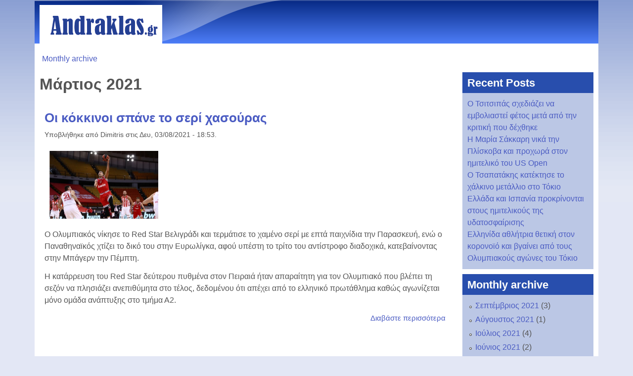

--- FILE ---
content_type: text/html; charset=utf-8
request_url: http://adraklas.gr/archive/202103
body_size: 6886
content:

<!DOCTYPE html>
<!--[if lt IE 7]><html class="lt-ie9 lt-ie8 lt-ie7" lang="el" dir="ltr"><![endif]-->
<!--[if IE 7]><html class="lt-ie9 lt-ie8" lang="el" dir="ltr"><![endif]-->
<!--[if IE 8]><html class="lt-ie9" lang="el" dir="ltr"><![endif]-->
<!--[if gt IE 8]><!--><html lang="el" dir="ltr" prefix="content: http://purl.org/rss/1.0/modules/content/ dc: http://purl.org/dc/terms/ foaf: http://xmlns.com/foaf/0.1/ og: http://ogp.me/ns# rdfs: http://www.w3.org/2000/01/rdf-schema# sioc: http://rdfs.org/sioc/ns# sioct: http://rdfs.org/sioc/types# skos: http://www.w3.org/2004/02/skos/core# xsd: http://www.w3.org/2001/XMLSchema#"><!--<![endif]-->
<head>
<meta charset="utf-8" />
<link rel="shortcut icon" href="http://adraklas.gr/misc/favicon.ico" type="image/vnd.microsoft.icon" />
<meta name="viewport" content="width=device-width, initial-scale=1" />
<meta name="MobileOptimized" content="width" />
<meta name="HandheldFriendly" content="true" />
<meta name="apple-mobile-web-app-capable" content="yes" />
<meta name="generator" content="Drupal 7 (https://www.drupal.org)" />
<link rel="canonical" href="http://adraklas.gr/archive/202103" />
<link rel="shortlink" href="http://adraklas.gr/archive/202103" />
<title>Μάρτιος 2021 | adraklas.gr</title>
<link type="text/css" rel="stylesheet" href="http://adraklas.gr/sites/default/files/css/css_xE-rWrJf-fncB6ztZfd2huxqgxu4WO-qwma6Xer30m4.css" media="all" />
<link type="text/css" rel="stylesheet" href="http://adraklas.gr/sites/default/files/css/css_hYCLW089C9S9sP3ZYkuG6R-Q5ZHbEhblZBFjwZ_bE_I.css" media="all" />
<link type="text/css" rel="stylesheet" href="http://adraklas.gr/sites/default/files/css/css_dFNc5e-ug-riB2bhkUYoPiI68_7UYHpXcclRBLcx0i4.css" media="all" />
<link type="text/css" rel="stylesheet" href="http://adraklas.gr/sites/default/files/css/css_rP5iJ-BWw4FVpOe_fVdjUyvLTPm1N_h8l6xOGKgf73Y.css" media="screen" />
<link type="text/css" rel="stylesheet" href="http://adraklas.gr/sites/default/files/css/css_PzQPion-JOlGC0Bzo2xalncfhI3qewJL4LdzwbknEek.css" media="all" />
<link type="text/css" rel="stylesheet" href="http://adraklas.gr/sites/default/files/css/css_rh9WNUZZ4mwYDn9ib_zHvBQGpLqB8-5Plp_dApImUDs.css" media="only screen" />
<link type="text/css" rel="stylesheet" href="http://adraklas.gr/sites/default/files/css/css_ZKrMUWhuaFc7Vexxs5GRFWAh__LGVptVAUg6S9Hb7YM.css" media="screen" />
<link type="text/css" rel="stylesheet" href="http://adraklas.gr/sites/default/files/css/css_uLsZMthPWJ7_voc5i7IDWJBwfEOV9wF0Oy_6qfSsGTQ.css" media="only screen" />

<!--[if lt IE 9]>
<link type="text/css" rel="stylesheet" href="http://adraklas.gr/sites/default/files/css/css_1jmtvyE-A6Uu6_Cc88iGiRMkQBFllFdRti6lx7NSnj4.css" media="screen" />
<![endif]-->
<script type="text/javascript" src="http://adraklas.gr/sites/default/files/js/js_YD9ro0PAqY25gGWrTki6TjRUG8TdokmmxjfqpNNfzVU.js"></script>
<script type="text/javascript" src="http://adraklas.gr/sites/default/files/js/js_aV52N8oD49YEYDx9P-DMwceXrbwRX7a-VmtekcUrMJI.js"></script>
<script type="text/javascript">
<!--//--><![CDATA[//><!--
(function(i,s,o,g,r,a,m){i["GoogleAnalyticsObject"]=r;i[r]=i[r]||function(){(i[r].q=i[r].q||[]).push(arguments)},i[r].l=1*new Date();a=s.createElement(o),m=s.getElementsByTagName(o)[0];a.async=1;a.src=g;m.parentNode.insertBefore(a,m)})(window,document,"script","https://www.google-analytics.com/analytics.js","ga");ga("create", "UA-35231900-1", {"cookieDomain":"auto","allowLinker":true});ga("require", "linker");ga("linker:autoLink", ["www.adraklas.gr"]);ga("send", "pageview");
//--><!]]>
</script>
<script type="text/javascript">
<!--//--><![CDATA[//><!--
jQuery.extend(Drupal.settings, {"basePath":"\/","pathPrefix":"","setHasJsCookie":0,"ajaxPageState":{"theme":"pixture_reloaded","theme_token":"slH0aDVDGINDGZ5zzTGRG4UG740gYs2oFJkm1sESMRQ","js":{"misc\/jquery.js":1,"misc\/jquery-extend-3.4.0.js":1,"misc\/jquery-html-prefilter-3.5.0-backport.js":1,"misc\/jquery.once.js":1,"misc\/drupal.js":1,"public:\/\/languages\/el_utlK0MekEcyOyYb4RbwO6F-OX_3V2k04J-kAHEEhBYA.js":1,"sites\/all\/modules\/google_analytics\/googleanalytics.js":1,"0":1},"css":{"modules\/system\/system.base.css":1,"modules\/system\/system.menus.css":1,"modules\/system\/system.messages.css":1,"modules\/system\/system.theme.css":1,"modules\/field\/theme\/field.css":1,"modules\/node\/node.css":1,"modules\/search\/search.css":1,"modules\/user\/user.css":1,"sites\/all\/modules\/views\/css\/views.css":1,"sites\/all\/modules\/ctools\/css\/ctools.css":1,"sites\/all\/modules\/library\/library.css":1,"sites\/all\/themes\/adaptivetheme\/at_core\/css\/at.settings.style.headings.css":1,"sites\/all\/themes\/adaptivetheme\/at_core\/css\/at.settings.style.image.css":1,"sites\/all\/themes\/adaptivetheme\/at_core\/css\/at.layout.css":1,"sites\/all\/themes\/pixture_reloaded\/color\/colors.css":1,"sites\/all\/themes\/pixture_reloaded\/css\/pixture_reloaded.css":1,"sites\/all\/themes\/pixture_reloaded\/css\/pixture_reloaded.settings.style.css":1,"public:\/\/adaptivetheme\/pixture_reloaded_files\/pixture_reloaded.responsive.layout.css":1,"public:\/\/adaptivetheme\/pixture_reloaded_files\/pixture_reloaded.fonts.css":1,"public:\/\/adaptivetheme\/pixture_reloaded_files\/pixture_reloaded.responsive.styles.css":1,"public:\/\/adaptivetheme\/pixture_reloaded_files\/pixture_reloaded.lt-ie9.layout.css":1}},"googleanalytics":{"trackOutbound":1,"trackMailto":1,"trackDownload":1,"trackDownloadExtensions":"7z|aac|arc|arj|asf|asx|avi|bin|csv|doc(x|m)?|dot(x|m)?|exe|flv|gif|gz|gzip|hqx|jar|jpe?g|js|mp(2|3|4|e?g)|mov(ie)?|msi|msp|pdf|phps|png|ppt(x|m)?|pot(x|m)?|pps(x|m)?|ppam|sld(x|m)?|thmx|qtm?|ra(m|r)?|sea|sit|tar|tgz|torrent|txt|wav|wma|wmv|wpd|xls(x|m|b)?|xlt(x|m)|xlam|xml|z|zip","trackDomainMode":2,"trackCrossDomains":["www.adraklas.gr"]},"urlIsAjaxTrusted":{"\/search\/node":true},"adaptivetheme":{"pixture_reloaded":{"layout_settings":{"bigscreen":"two-sidebars-right","tablet_landscape":"three-col-grail","tablet_portrait":"one-col-vert"},"media_query_settings":{"bigscreen":"only screen and (min-width:1025px)","tablet_landscape":"only screen and (min-width:769px) and (max-width:1024px)","tablet_portrait":"only screen and (min-width:481px) and (max-width:768px)"}}}});
//--><!]]>
</script>
<!--[if lt IE 9]>
<script src="http://adraklas.gr/sites/all/themes/adaptivetheme/at_core/scripts/html5.js?rg1i4z"></script>
<![endif]-->
</head>
<body class="html not-front not-logged-in one-sidebar sidebar-first page-archive page-archive- page-archive-202103 site-name-hidden atr-7.x-3.x atv-7.x-3.1 lang-el site-name-adraklasgr section-archive page-views color-scheme-deepblue pixture-reloaded bs-n bb-n mb-dd mbp-l rc-0">
  <div id="skip-link" class="nocontent">
    <a href="#main-content" class="element-invisible element-focusable">Παράκαμψη προς το κυρίως περιεχόμενο</a>
  </div>
    <div class="texture-overlay">
  <div id="page" class="container page ssc-n ssw-n ssa-l sss-n btc-n btw-b bta-l bts-n ntc-n ntw-b nta-l nts-n ctc-n ctw-b cta-l cts-n ptc-n ptw-b pta-l pts-n">

    <header  id="header" class="clearfix" role="banner">
      <div class="header-inner clearfix">

                  <!-- start: Branding -->
          <div  id="branding" class="branding-elements clearfix">

                          <div id="logo">
                <a href="/"><img class="site-logo" typeof="foaf:Image" src="http://adraklas.gr/sites/default/files/logo_4.gif" alt="adraklas.gr" /></a>              </div>
            
                          <!-- start: Site name and Slogan hgroup -->
              <div  class="element-invisible h-group" id="name-and-slogan">

                                  <h1 class="element-invisible" id="site-name"><a href="/" title="Αρχική σελίδα">adraklas.gr</a></h1>
                
                
              </div><!-- /end #name-and-slogan -->
            
          </div><!-- /end #branding -->
        
        
      </div>

    </header> <!-- /header -->

    
    <!-- Messages and Help -->
        
    <!-- Breadcrumbs -->
    <div id="breadcrumb" class="clearfix"><nav class="breadcrumb-wrapper clearfix" role="navigation" aria-labelledby="breadcrumb-label"><h2 id="breadcrumb-label" class="element-invisible">Είστε εδώ</h2><ol id="crumbs" class="clearfix"><li class="crumb crumb-first"><span typeof="v:Breadcrumb"><a rel="v:url"  property="v:title"  href="/archive">Monthly archive</a></span></li></ol></nav></div>
    
    <!-- Three column 3x33 Gpanel -->
    
    <div id="columns">
      <div class="columns-inner clearfix">

        <div id="content-column">
          <div class="content-inner">

            
            <section id="main-content" role="main">

                                            <header  id="main-content-header" class="clearfix">

                                      <h1 id="page-title">Μάρτιος 2021</h1>
                  
                  
                </header>
                            
                              <div id="content">
                  <div id="block-system-main" class="block block-system no-title odd first last block-count-1 block-region-content block-main" >  
  
  <div class="view view-archive view-id-archive view-display-id-page view-dom-id-d792cc5456b3201582c6c622b90cec43">
        
  
  
      <div class="view-content">
        <div class="views-row views-row-1 views-row-odd views-row-first views-row-last">
    <article id="node-1008" class="node node-article node-promoted node-teaser article odd iat-n clearfix" about="/%CE%BF%CE%B9-%CE%BA%CF%8C%CE%BA%CE%BA%CE%B9%CE%BD%CE%BF%CE%B9-%CF%83%CF%80%CE%AC%CE%BD%CE%B5-%CF%84%CE%BF-%CF%83%CE%B5%CF%81%CE%AF-%CF%87%CE%B1%CF%83%CE%BF%CF%8D%CF%81%CE%B1%CF%82-1008" typeof="sioc:Item foaf:Document" role="article">
  
      <header class="node-header">
              <h1 class="node-title">
          <a href="/%CE%BF%CE%B9-%CE%BA%CF%8C%CE%BA%CE%BA%CE%B9%CE%BD%CE%BF%CE%B9-%CF%83%CF%80%CE%AC%CE%BD%CE%B5-%CF%84%CE%BF-%CF%83%CE%B5%CF%81%CE%AF-%CF%87%CE%B1%CF%83%CE%BF%CF%8D%CF%81%CE%B1%CF%82-1008" rel="bookmark">Οι κόκκινοι σπάνε το σερί χασούρας</a>
        </h1>
          </header>
  
      <footer class="submitted">
            <p class="author-datetime"><span property="dc:date dc:created" content="2021-03-08T18:53:50+02:00" datatype="xsd:dateTime" rel="sioc:has_creator">Υποβλήθηκε από <span class="username" xml:lang="" about="/users/dimitris" typeof="sioc:UserAccount" property="foaf:name" datatype="">Dimitris</span> στις <time datetime="2021-03-08T18:53:50+0200">Δευ, 03/08/2021 - 18:53</time>.</span></p>
    </footer>
  
  <div class="node-content">
    <div class="field field-name-field-image field-type-image field-label-hidden view-mode-teaser"><div class="field-items"><figure class="clearfix field-item even" rel="og:image rdfs:seeAlso" resource="http://adraklas.gr/sites/default/files/styles/medium/public/field/image/17.png?itok=_1ldG2OQ"><a href="/%CE%BF%CE%B9-%CE%BA%CF%8C%CE%BA%CE%BA%CE%B9%CE%BD%CE%BF%CE%B9-%CF%83%CF%80%CE%AC%CE%BD%CE%B5-%CF%84%CE%BF-%CF%83%CE%B5%CF%81%CE%AF-%CF%87%CE%B1%CF%83%CE%BF%CF%8D%CF%81%CE%B1%CF%82-1008"><img typeof="foaf:Image" class="image-style-medium" src="http://adraklas.gr/sites/default/files/styles/medium/public/field/image/17.png?itok=_1ldG2OQ" width="220" height="137" alt="" /></a></figure></div></div><div class="field field-name-body field-type-text-with-summary field-label-hidden view-mode-teaser"><div class="field-items"><div class="field-item even" property="content:encoded"><p>Ο Ολυμπιακός νίκησε το Red Star Βελιγράδι και τερμάτισε το χαμένο σερί με επτά παιχνίδια την Παρασκευή, ενώ ο Παναθηναϊκός χτίζει το δικό του στην Ευρωλίγκα, αφού υπέστη το τρίτο του αντίστροφο διαδοχικά, κατεβαίνοντας στην Μπάγερν την Πέμπτη.</p>
<p>Η κατάρρευση του Red Star δεύτερου πυθμένα στον Πειραιά ήταν απαραίτητη για τον Ολυμπιακό που βλέπει τη σεζόν να πλησιάζει ανεπιθύμητα στο τέλος, δεδομένου ότι απέχει από το ελληνικό πρωτάθλημα καθώς αγωνίζεται μόνο ομάδα ανάπτυξης στο τμήμα Α2.</p></div></div></div>  </div>

      <nav class="clearfix"><ul class="links inline"><li class="node-readmore first last"><a href="/%CE%BF%CE%B9-%CE%BA%CF%8C%CE%BA%CE%BA%CE%B9%CE%BD%CE%BF%CE%B9-%CF%83%CF%80%CE%AC%CE%BD%CE%B5-%CF%84%CE%BF-%CF%83%CE%B5%CF%81%CE%AF-%CF%87%CE%B1%CF%83%CE%BF%CF%8D%CF%81%CE%B1%CF%82-1008" rel="tag" title="Οι κόκκινοι σπάνε το σερί χασούρας">Διαβάστε περισσότερα<span class="element-invisible"> για Οι κόκκινοι σπάνε το σερί χασούρας</span></a></li></ul></nav>
  
  
  <span property="dc:title" content="Οι κόκκινοι σπάνε το σερί χασούρας" class="rdf-meta element-hidden"></span></article>
  </div>
    </div>
  
  
  
  
  
  
</div>
  </div>                </div>
              
              <!-- Feed icons (RSS, Atom icons etc -->
              
            </section> <!-- /main-content -->

            
          </div>
        </div> <!-- /content-column -->

        <div class="region region-sidebar-first sidebar"><div class="region-inner clearfix"><section id="block-views-recent-posts-block" class="block block-views odd first block-count-2 block-region-sidebar-first block-recent-posts-block" ><div class="block-inner clearfix">  
      <h2 class="block-title">Recent Posts</h2>
  
  <div class="block-content content"><div class="view view-recent-posts view-id-recent_posts view-display-id-block view-dom-id-2459037cb1b9428fe6e1d2e6535320c9">
        
  
  
      <div class="view-content">
        <div class="views-row views-row-1 views-row-odd views-row-first">
      
  <div class="views-field views-field-title">        <span class="field-content"><a href="/%CE%BF-%CF%84%CF%83%CE%B9%CF%84%CF%83%CE%B9%CF%80%CE%AC%CF%82-%CF%83%CF%87%CE%B5%CE%B4%CE%B9%CE%AC%CE%B6%CE%B5%CE%B9-%CE%BD%CE%B1-%CE%B5%CE%BC%CE%B2%CE%BF%CE%BB%CE%B9%CE%B1%CF%83%CF%84%CE%B5%CE%AF-%CF%86%CE%AD%CF%84%CE%BF%CF%82-%CE%BC%CE%B5%CF%84%CE%AC-%CE%B1%CF%80%CF%8C-%CF%84%CE%B7%CE%BD-%CE%BA%CF%81%CE%B9%CF%84%CE%B9%CE%BA%CE%AE-%CF%80%CE%BF%CF%85-%CE%B4%CE%AD%CF%87%CE%B8%CE%B7%CE%BA%CE%B5-1018">Ο Τσιτσιπάς σχεδιάζει να εμβολιαστεί φέτος μετά από την κριτική που δέχθηκε</a></span>  </div>  </div>
  <div class="views-row views-row-2 views-row-even">
      
  <div class="views-field views-field-title">        <span class="field-content"><a href="/%CE%B7-%CE%BC%CE%B1%CF%81%CE%AF%CE%B1-%CF%83%CE%AC%CE%BA%CE%BA%CE%B1%CF%81%CE%B7-%CE%BD%CE%B9%CE%BA%CE%AC-%CF%84%CE%B7%CE%BD-%CF%80%CE%BB%CE%AF%CF%83%CE%BA%CE%BF%CE%B2%CE%B1-%CE%BA%CE%B1%CE%B9-%CF%80%CF%81%CE%BF%CF%87%CF%89%CF%81%CE%AC-%CF%83%CF%84%CE%BF%CE%BD-%CE%B7%CE%BC%CE%B9%CF%84%CE%B5%CE%BB%CE%B9%CE%BA%CF%8C-%CF%84%CE%BF%CF%85-us-open-1017">Η Μαρία Σάκκαρη νικά την Πλίσκοβα και προχωρά στον ημιτελικό του US Open</a></span>  </div>  </div>
  <div class="views-row views-row-3 views-row-odd">
      
  <div class="views-field views-field-title">        <span class="field-content"><a href="/%CE%BF-%CF%84%CF%83%CE%B1%CF%80%CE%B1%CF%84%CE%AC%CE%BA%CE%B7%CF%82-%CE%BA%CE%B1%CF%84%CE%AD%CE%BA%CF%84%CE%B7%CF%83%CE%B5-%CF%84%CE%BF-%CF%87%CE%AC%CE%BB%CE%BA%CE%B9%CE%BD%CE%BF-%CE%BC%CE%B5%CF%84%CE%AC%CE%BB%CE%BB%CE%B9%CE%BF-%CF%83%CF%84%CE%BF-%CF%84%CF%8C%CE%BA%CE%B9%CE%BF-1016">Ο Τσαπατάκης κατέκτησε το χάλκινο μετάλλιο στο Τόκιο</a></span>  </div>  </div>
  <div class="views-row views-row-4 views-row-even">
      
  <div class="views-field views-field-title">        <span class="field-content"><a href="/%CE%B5%CE%BB%CE%BB%CE%AC%CE%B4%CE%B1-%CE%BA%CE%B1%CE%B9-%CE%B9%CF%83%CF%80%CE%B1%CE%BD%CE%AF%CE%B1-%CF%80%CF%81%CE%BF%CE%BA%CF%81%CE%AF%CE%BD%CE%BF%CE%BD%CF%84%CE%B1%CE%B9-%CF%83%CF%84%CE%BF%CF%85%CF%82-%CE%B7%CE%BC%CE%B9%CF%84%CE%B5%CE%BB%CE%B9%CE%BA%CE%BF%CF%8D%CF%82-%CF%84%CE%B7%CF%82-%CF%85%CE%B4%CE%B1%CF%84%CE%BF%CF%83%CF%86%CE%B1%CE%AF%CF%81%CE%B9%CF%83%CE%B7%CF%82-1015">Ελλάδα και Ισπανία προκρίνονται στους ημιτελικούς της υδατοσφαίρισης</a></span>  </div>  </div>
  <div class="views-row views-row-5 views-row-odd views-row-last">
      
  <div class="views-field views-field-title">        <span class="field-content"><a href="/%CE%B5%CE%BB%CE%BB%CE%B7%CE%BD%CE%AF%CE%B4%CE%B1-%CE%B1%CE%B8%CE%BB%CE%AE%CF%84%CF%81%CE%B9%CE%B1-%CE%B8%CE%B5%CF%84%CE%B9%CE%BA%CE%AE-%CF%83%CF%84%CE%BF%CE%BD-%CE%BA%CE%BF%CF%81%CE%BF%CE%BD%CE%BF%CF%8A%CF%8C-%CE%BA%CE%B1%CE%B9-%CE%B2%CE%B3%CE%B1%CE%AF%CE%BD%CE%B5%CE%B9-%CE%B1%CF%80%CF%8C-%CF%84%CE%BF%CF%85%CF%82-%CE%BF%CE%BB%CF%85%CE%BC%CF%80%CE%B9%CE%B1%CE%BA%CE%BF%CF%8D%CF%82-%CE%B1%CE%B3%CF%8E%CE%BD%CE%B5%CF%82-%CF%84%CE%BF%CF%85-%CF%84%CF%8C%CE%BA%CE%B9%CE%BF-1014">Ελληνίδα αθλήτρια θετική στον κορονοϊό και βγαίνει από τους Ολυμπιακούς αγώνες του Τόκιο</a></span>  </div>  </div>
    </div>
  
  
  
  
  
  
</div></div>
  </div></section><section id="block-views-archive-block" class="block block-views even last block-count-3 block-region-sidebar-first block-archive-block" ><div class="block-inner clearfix">  
      <h2 class="block-title">Monthly archive</h2>
  
  <div class="block-content content"><div class="view view-archive view-id-archive view-display-id-block view-dom-id-f8519fbd39b119e5763e3b8884c956c5">
        
  
  
      <div class="view-content">
      <div class="item-list">
  <ul class="views-summary">
      <li><a href="/archive/202109">Σεπτέμβριος 2021</a>
              (3)
          </li>
      <li><a href="/archive/202108">Αύγουστος 2021</a>
              (1)
          </li>
      <li><a href="/archive/202107">Ιούλιος 2021</a>
              (4)
          </li>
      <li><a href="/archive/202106">Ιούνιος 2021</a>
              (2)
          </li>
      <li><a href="/archive/202103" class="active">Μάρτιος 2021</a>
              (1)
          </li>
      <li><a href="/archive/202101">Ιανουάριος 2021</a>
              (1)
          </li>
      <li><a href="/archive/202007">Ιούλιος 2020</a>
              (3)
          </li>
      <li><a href="/archive/202006">Ιούνιος 2020</a>
              (2)
          </li>
      <li><a href="/archive/202003">Μάρτιος 2020</a>
              (1)
          </li>
      <li><a href="/archive/201908">Αύγουστος 2019</a>
              (1)
          </li>
    </ul>
</div>
    </div>
  
      <h2 class="element-invisible">Σελίδες</h2><div class="item-list item-list-pager"><ul class="pager"><li class="pager-current odd first">1</li><li class="pager-item even"><a title="πήγαινε στη σελίδα 2" href="/archive/202103?page=1">2</a></li><li class="pager-item odd"><a title="πήγαινε στη σελίδα 3" href="/archive/202103?page=2">3</a></li><li class="pager-item even"><a title="πήγαινε στη σελίδα 4" href="/archive/202103?page=3">4</a></li><li class="pager-item odd"><a title="πήγαινε στη σελίδα 5" href="/archive/202103?page=4">5</a></li><li class="pager-item even"><a title="πήγαινε στη σελίδα 6" href="/archive/202103?page=5">6</a></li><li class="pager-item odd"><a title="πήγαινε στη σελίδα 7" href="/archive/202103?page=6">7</a></li><li class="pager-item even"><a title="πήγαινε στη σελίδα 8" href="/archive/202103?page=7">8</a></li><li class="pager-next odd"><a title="Επόμενη σελίδα" href="/archive/202103?page=1">επόμενη ›</a></li><li class="pager-last even last"><a title="Τελευταία σελίδα" href="/archive/202103?page=7">τελευταία »</a></li></ul></div>  
  
  
  
  
</div></div>
  </div></section></div></div>        
      </div>
    </div> <!-- /columns -->

    
    <!-- four-4x25 Gpanel -->
    
          <footer  id="footer" class="clearfix" role="contentinfo">
        <div id="footer-inner" class="clearfix">
          <div class="region region-footer"><div class="region-inner clearfix"><div id="block-system-powered-by" class="block block-system no-title odd first last block-count-4 block-region-footer block-powered-by"  role="complementary"><div class="block-inner clearfix">  
  
  <div class="block-content content"><span>Βασισμένο στο <a href="https://www.drupal.org">Drupal</a></span></div>
  </div></div></div></div>          <p class="attribute-creator"><small class="attribution">Premium Drupal Theme by <a href="http://adaptivethemes.com">Adaptivethemes.com</a></small></p>
        </div>
      </footer>
    
  </div> <!-- /page -->
</div> <!-- /texture overlay -->
  <script defer src="https://static.cloudflareinsights.com/beacon.min.js/vcd15cbe7772f49c399c6a5babf22c1241717689176015" integrity="sha512-ZpsOmlRQV6y907TI0dKBHq9Md29nnaEIPlkf84rnaERnq6zvWvPUqr2ft8M1aS28oN72PdrCzSjY4U6VaAw1EQ==" data-cf-beacon='{"version":"2024.11.0","token":"71e6fabcb13b4500b0327fa0661e2a00","r":1,"server_timing":{"name":{"cfCacheStatus":true,"cfEdge":true,"cfExtPri":true,"cfL4":true,"cfOrigin":true,"cfSpeedBrain":true},"location_startswith":null}}' crossorigin="anonymous"></script>
</body>
</html>


--- FILE ---
content_type: text/css
request_url: http://adraklas.gr/sites/default/files/css/css_dFNc5e-ug-riB2bhkUYoPiI68_7UYHpXcclRBLcx0i4.css
body_size: 479
content:
.ctools-locked{color:red;border:1px solid red;padding:1em;}.ctools-owns-lock{background:#ffffdd none repeat scroll 0 0;border:1px solid #f0c020;padding:1em;}a.ctools-ajaxing,input.ctools-ajaxing,button.ctools-ajaxing,select.ctools-ajaxing{padding-right:18px !important;background:url(/sites/all/modules/ctools/images/status-active.gif) right center no-repeat;}div.ctools-ajaxing{float:left;width:18px;background:url(/sites/all/modules/ctools/images/status-active.gif) center center no-repeat;}
fieldset.library_group label,fieldset.library_group .form-radios,fieldset.library_group .form-radios *,fieldset.library_group input.form-text{display:inline;}fieldset.library_group input.form-text{width:50%;}fieldset.library_group{margin:0;border:0;padding:0;background:#fff;}fieldset.library_group legend{display:none;}fieldset.library_group fieldset legend{display:block;}form .form-radios #edit-library-1-wrapper,form .form-radios #edit-library-0-wrapper,form#library-admin-new-action .form-item{display:inline;margin:0.25em 1em 0.25em 0;}#library-admin-settings .form-item label,.check-out-period-fieldset .form-item label{display:inline;}.check-out-period-fieldset .form-item{display:inline;margin-right:2em;}table.library-list .field .field-label,table.library-list .field .field-label-inline-first,table.library-list .field .field-label-inline{display:none;}


--- FILE ---
content_type: text/plain
request_url: https://www.google-analytics.com/j/collect?v=1&_v=j102&a=1158427766&t=pageview&_s=1&dl=http%3A%2F%2Fadraklas.gr%2Farchive%2F202103&ul=en-us%40posix&dt=%CE%9C%CE%AC%CF%81%CF%84%CE%B9%CE%BF%CF%82%202021%20%7C%20adraklas.gr&sr=1280x720&vp=1280x720&_u=IGBACEABBAAAACAAI~&jid=1292650353&gjid=57704983&cid=1190635667.1768734114&tid=UA-35231900-1&_gid=953103141.1768734114&_r=1&_slc=1&z=29087109
body_size: -449
content:
2,cG-NYM5C69KPE